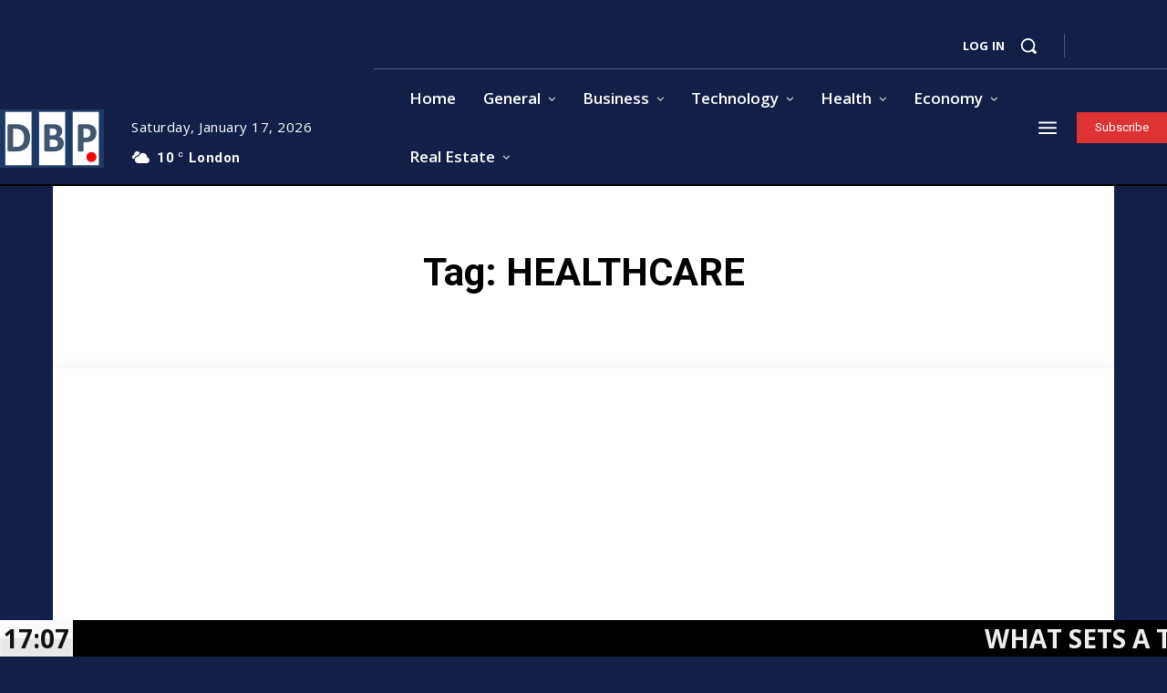

--- FILE ---
content_type: text/html; charset=utf-8
request_url: https://www.google.com/recaptcha/api2/aframe
body_size: 268
content:
<!DOCTYPE HTML><html><head><meta http-equiv="content-type" content="text/html; charset=UTF-8"></head><body><script nonce="zeY2TR9_ZlhkPK4Pn_JcZw">/** Anti-fraud and anti-abuse applications only. See google.com/recaptcha */ try{var clients={'sodar':'https://pagead2.googlesyndication.com/pagead/sodar?'};window.addEventListener("message",function(a){try{if(a.source===window.parent){var b=JSON.parse(a.data);var c=clients[b['id']];if(c){var d=document.createElement('img');d.src=c+b['params']+'&rc='+(localStorage.getItem("rc::a")?sessionStorage.getItem("rc::b"):"");window.document.body.appendChild(d);sessionStorage.setItem("rc::e",parseInt(sessionStorage.getItem("rc::e")||0)+1);localStorage.setItem("rc::h",'1768669630394');}}}catch(b){}});window.parent.postMessage("_grecaptcha_ready", "*");}catch(b){}</script></body></html>